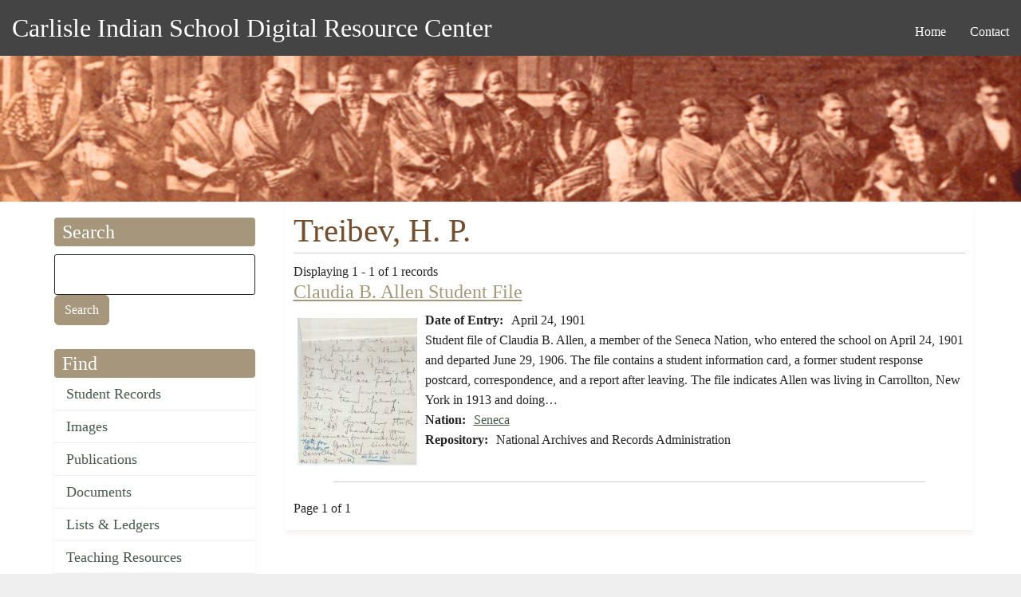

--- FILE ---
content_type: text/html; charset=UTF-8
request_url: https://carlisleindian.dickinson.edu/people/treibev-h-p
body_size: 17714
content:
<!DOCTYPE html>
<html  lang="en" dir="ltr" class="dxpr-scheme-custom">
  <head>
    <meta charset="utf-8" />
<script async src="https://www.googletagmanager.com/gtag/js?id=UA-33472776-2"></script>
<script>window.dataLayer = window.dataLayer || [];function gtag(){dataLayer.push(arguments)};gtag("js", new Date());gtag("set", "developer_id.dMDhkMT", true);gtag("config", "UA-33472776-2", {"groups":"default","page_placeholder":"PLACEHOLDER_page_path","allow_ad_personalization_signals":false});</script>
<meta name="Generator" content="Drupal 11 (https://www.drupal.org)" />
<meta name="MobileOptimized" content="width" />
<meta name="HandheldFriendly" content="true" />
<meta name="viewport" content="width=device-width, initial-scale=1.0" />
<link rel="icon" href="/themes/custom/carlisle_indian_dxpr_8/favicon.ico" type="image/vnd.microsoft.icon" />

    <title>Treibev, H. P. | Carlisle Indian School Digital Resource Center</title>

            
    <link rel="stylesheet" media="all" href="/sites/default/files/css/css_uXOlXUIWh2xXIvVpTqLOp-cM7ejxMF5qdXn00TE531A.css?delta=0&amp;language=en&amp;theme=carlisle_indian_dxpr_8&amp;include=[base64]" />
<link rel="stylesheet" media="all" href="/sites/default/files/css/css_VP08xHDtvLCvrCb6aObadqURDUgWN9qJkAezyiVNC0E.css?delta=1&amp;language=en&amp;theme=carlisle_indian_dxpr_8&amp;include=[base64]" />

    <style>ul.dropdown-menu {display: none;}</style>
    
  </head>
  <body class="page-taxonomy-term-25148 html path-taxonomy body--dxpr-theme-header-top body--dxpr-theme-header-not-overlay body--dxpr-theme-header-normal">
    <a href="#main-content" class="skip-link">
      Skip to main content
    </a>
    
          <div class="dialog-off-canvas-main-canvas" data-off-canvas-main-canvas>
    <div class="dxpr-theme-boxed-container">

          <header id="secondary-header" class="dxpr-theme-secondary-header clearfix hidden-none" role="banner">
      <div class="dxpr-theme-fluid secondary-header-container">
                  <div class="region region-secondary-header">
          <div class="wrap-branding">
          <a class="name navbar-brand" href="/" title="Home" rel="home">Carlisle Indian School Digital Resource Center</a>
          </div>
                                                              
<section id="block-carlisle-indian-dxpr-8-mainmenu" class="block block-system block-system-menu-blockmain clearfix">
  
        <hr class="block-hr">
  

      

        <ul data-block="secondary_header" class="menu nav navbar-nav enhanced-dropdowns level-1" role="menubar">
  
                                                
                
                        
                                                              <li class="nav-item" role="none">
            <a
            class="nav-link"
            href="/"                        role="menuitem">Home</a>
            </li>
          
                                                        
                
                        
                                                              <li class="nav-item" role="none">
            <a
            class="nav-link"
            href="/page/contact"                        role="menuitem">Contact</a>
            </li>
          
                  </ul>
        


  </section>

  </div>

              </div>
    </header>
  

<div class="wrap-containers">

        <div class="region region-highlighted">
    <div data-drupal-messages-fallback class="hidden"></div>
                                                            <section id="block-carlisle-indian-dxpr-8-headerimage" class="block block-block-content block-block-contentec1ddeef-5dda-4a6e-a566-1fef986e97bf clearfix">
  
        <hr class="block-hr">
  

      
            <div class="clearfix text-formatted field field--name-body field--type-text-with-summary field--label-hidden field__item"><p><img alt="Carlisle Indian School Header Image" data-entity-type="file" data-entity-uuid="3dac324b-8033-4a60-8765-1473f10a9f18" src="/sites/default/files/inline-images/carlisleindian-header1_1.jpg"></p>
</div>
      
  </section>

  </div>

  

          <div class="container content-top-container">
            <div class="row container-row"><div class="col-sm-12 container-col">
              <div class="region-block-design region region-content-top">
    
  </div>

            </div></div>
          </div>
  
      
  <div role="main" class="main-container container js-quickedit-main-content clearfix">
        <div class="row">
                                  <aside class="col-sm-3" role="complementary">
              <div class="region-block-design region region-sidebar-first">
                                                                <section class="search-api-page-block-form-carlisle-indian-search search-api-page-block-form search-form search-block-form container-inline block block-search-api-page block-search-api-page-form-block clearfix" data-drupal-selector="search-api-page-block-form-carlisle-indian-search-2" id="block-carlisle-indian-dxpr-8-searchapipagesearchblockform--2">
  
        <h2 class="block-title">Search</h2>
      <hr class="block-hr">
  

      <form data-block="sidebar_first" action="/people/treibev-h-p" method="post" id="search-api-page-block-form-carlisle-indian-search--2" accept-charset="UTF-8">
  

  <input title="Enter the terms you wish to search for." data-drupal-selector="edit-keys" type="search" id="edit-keys--2" name="keys" value="" size="15" maxlength="128" class="form-search form-control" />




  <input autocomplete="off" data-drupal-selector="form-71c7yuiblysqaifypfyhutwh1ctnicvgptsamghd27y" type="hidden" name="form_build_id" value="form-71C7yUiblysQaIFYpFyHuTwH1CtNIcVGPtSamghd27Y" />


  <input data-drupal-selector="edit-search-api-page-block-form-carlisle-indian-search-2" type="hidden" name="form_id" value="search_api_page_block_form_carlisle_indian_search" />

<div data-drupal-selector="edit-actions" class="form-actions js-form-wrapper form-wrapper" id="edit-actions--2">
            <input class="search-form__submit button js-form-submit form-submit btn btn-primary" data-drupal-selector="edit-submit" type="submit" id="edit-submit--2" name="op" value="Search" />
        
    
</div>

</form>

  </section>
                                                            
<section id="block-carlisle-indian-dxpr-8-find" class="block block-system block-system-menu-blockmenu-content-menu clearfix">
  
        <h2 class="block-title">Find</h2>
      <hr class="block-hr">
  

      
              <ul data-block="sidebar_first" class="nav navbar-nav">
                    <li class="nav-item">
        <a href="/student_records" class="nav-link" data-drupal-link-system-path="node/32617">Student Records</a>
              </li>
                <li class="nav-item">
        <a href="/images" class="nav-link" data-drupal-link-system-path="node/32626">Images</a>
              </li>
                <li class="nav-item">
        <a href="/publications" class="nav-link" data-drupal-link-system-path="node/32628">Publications</a>
              </li>
                <li class="nav-item">
        <a href="/documents" class="nav-link" data-drupal-link-system-path="node/32627">Documents</a>
              </li>
                <li class="nav-item">
        <a href="/lists_ledgers" class="nav-link" data-drupal-link-system-path="node/32623">Lists &amp; Ledgers</a>
              </li>
                <li class="nav-item">
        <a href="/teaching" class="nav-link" data-drupal-link-system-path="node/32625">Teaching Resources</a>
              </li>
                <li class="nav-item">
        <a href="/cemetery-information" class="nav-link" data-drupal-link-system-path="node/32618">Cemetery Information</a>
              </li>
                <li class="nav-item">
        <a href="/additional-resources" class="nav-link" data-drupal-link-system-path="additional-resources">Additional Resources</a>
              </li>
        </ul>
  


  </section>
                                                            
<section id="block-carlisle-indian-dxpr-8-about" class="block block-system block-system-menu-blockmenu-about clearfix">
  
        <h2 class="block-title">About</h2>
      <hr class="block-hr">
  

      
              <ul data-block="sidebar_first" class="nav navbar-nav">
                    <li class="nav-item">
        <a href="/page/contact" title="" class="nav-link" data-drupal-link-system-path="node/5154">Contact</a>
              </li>
                <li class="nav-item">
        <a href="/page/project-participants" title="" class="nav-link" data-drupal-link-system-path="node/5157">Project Participants</a>
              </li>
                <li class="nav-item">
        <a href="/page/visiting-carlisle" title="" class="nav-link" data-drupal-link-system-path="node/7868">Visiting Carlisle</a>
              </li>
        </ul>
  


  </section>
                                                            <section id="block-carlisle-indian-dxpr-8-contactinformation" class="block block-block-content block-block-content5215657a-3cc7-4edc-9a1c-d5da6d9ca954 clearfix">
  
        <h2 class="block-title">Contact</h2>
      <hr class="block-hr">
  

      
            <div class="clearfix text-formatted field field--name-body field--type-text-with-summary field--label-hidden field__item"><p>Archives &amp; Special Collections<br> Waidner-Spahr Library <br>Dickinson College<br> P.O. Box 1773 <br>Carlisle, PA 17013 <br>717-245-1399<br> <a href="mailto:cisproject@dickinson.edu">cisproject@dickinson.edu</a></p>
</div>
      
  </section>
                                                            
<section id="block-carlisle-indian-dxpr-8-navigation" class="block block-system block-system-menu-blocktools clearfix">
  
        <h2 class="block-title">Admin</h2>
      <hr class="block-hr">
  

      
              <ul data-block="sidebar_first" class="nav navbar-nav">
                    <li class="nav-item">
        <a href="https://carlisleindian.dickinson.edu/student-records-admin" class="nav-link">Student Files admin</a>
              </li>
        </ul>
  


  </section>

  </div>

          </aside>
              
                          
      <section class="col-sm-9">

                
                                      
                  
                          <a id="main-content"></a>
            <div class="region region-content">
                                                                <section id="block-carlisle-indian-dxpr-8-page-title" class="block block-core block-page-title-block clearfix">
  
        <hr class="block-hr">
  

      
    <h1 class="page-title">Treibev, H. P.</h1>


  </section>
                                                            <section id="block-carlisle-indian-dxpr-8-content" class="block block-system block-system-main-block clearfix">
  
        <hr class="block-hr">
  

      <div class="views-element-container"><div class="view view-taxonomy-term view-id-taxonomy_term view-display-id-page_1 js-view-dom-id-59b0847396399bc5c437c49a4fb2ccc876ab161a1067c8c2d53b3a62a4a18d95">
  
    
      <div class="view-header">
      <div id="taxonomy-term-25148" class="taxonomy-term vocabulary-people">
  
    
  <div class="content">
    
  </div>
</div>
Displaying 1 - 1 of 1 records
    </div>
      
      <div class="view-content">
          <div class="views-row"><div class="views-field views-field-title"><h3 class="field-content"><a href="/student_files/claudia-b-allen-student-file" hreflang="und">Claudia B. Allen Student File</a></h3></div><div class="views-field views-field-field-ephemera-image"><div class="field-content image-left">  <img loading="lazy" src="/sites/default/files/styles/views_taxonomy/public/image-ephemera/NARA_1327_b0059_f2953_0007.jpg?itok=uKMOXXHg" width="150" height="185" alt="Claudia B. Allen Student File" title="Claudia B. Allen Student File" class="img-fluid image-style-views-taxonomy" />


</div></div><div class="views-field views-field-field-ephemera-date-of-doc-creat"><strong class="views-label views-label-field-ephemera-date-of-doc-creat">Date of Entry: </strong><div class="field-content"><time datetime="1901-04-24T12:00:00Z" class="datetime">April 24, 1901</time>
</div></div><div class="views-field views-field-body"><div class="field-content"><p>Student file of Claudia B. Allen, a member of the Seneca Nation, who entered the school on April 24, 1901 and departed June 29, 1906. The file contains a student information card, a former student response postcard, correspondence, and a report after leaving. The file indicates Allen was living in Carrollton, New York in 1913 and doing…</p></div></div><div class="views-field views-field-field-nation"><strong class="views-label views-label-field-nation">Nation: </strong><div class="field-content"><a href="/nation/seneca" hreflang="en">Seneca</a></div></div><div class="views-field views-field-field-repository"><strong class="views-label views-label-field-repository">Repository: </strong><div class="field-content">National Archives and Records Administration</div></div><div class="views-field views-field-nothing"><div class="field-content line clear"> </div></div></div>

    </div>
  
      
            <div class="view-footer">
      Page 1 of 1
    </div>
    </div>
</div>

  </section>

  </div>

              </section>

                    </div><!-- end .ow -->
      </div><!-- end main-container -->

</div>

      <footer class="dxpr-theme-footer clearfix" role="contentinfo">
            <div class="dxpr-theme-fluid footer-container">
                  <div class="region region-footer">
                                                                <section id="block-carlisle-indian-dxpr-8-footerinfo" class="block block-block-content block-block-contentfc9dcb5c-a7bd-4a46-9f63-1d9b34f7b2fc clearfix">
  
        <hr class="block-hr">
  

      
            <div class="clearfix text-formatted field field--name-body field--type-text-with-summary field--label-hidden field__item"><p></p><center>
<p>Generous support for this project has been provided by the <a href="http://www.mellon.org/" target="_blank" title="Go to the Andrew W. Mellon Foundation site">Andrew W. Mellon Foundation</a>, <a href="https://www.neh.gov/" target="_blank">NEH</a>, and <a href="https://www.archives.gov/nhprc" target="_blank">NHPRC</a>.</p>
<p>This work is licensed under a <a href="http://creativecommons.org/licenses/by-nc-sa/4.0/" rel="license" target="blank" title="Go to the Creative Commons site for more information">Creative Commons Attribution-NonCommercial-ShareAlike 4.0 International License</a>. <a href="https://carlisleindian.dickinson.edu/user/" title="Login for Archives staff"><strong>Login</strong></a></p>
<p><a href="http://creativecommons.org/licenses/by-nc-sa/4.0/" rel="license"><img style="border-width:0;" src="https://i.creativecommons.org/l/by-nc-sa/4.0/80x15.png" data-entity-uuid data-entity-type alt="Creative Commons License" width="80" height="15"></a></p>
<p></p></center>
</div>
      
  </section>

  </div>

              </div>
    </footer>
  
</div><!-- end dxpr-theme-boxed-container -->

  </div>

    <script>(()=>{const m=innerWidth<=1200,n=document.getElementById('dxpr-theme-main-menu');document.body.classList.add(m?'body--dxpr-theme-nav-mobile':'body--dxpr-theme-nav-desktop');if(n)n.classList[m?'add':'remove']('collapse');})();</script>
    <script type="application/json" data-drupal-selector="drupal-settings-json">{"path":{"baseUrl":"\/","pathPrefix":"","currentPath":"taxonomy\/term\/25148","currentPathIsAdmin":false,"isFront":false,"currentLanguage":"en"},"pluralDelimiter":"\u0003","suppressDeprecationErrors":true,"google_analytics":{"account":"UA-33472776-2","trackOutbound":true,"trackMailto":true,"trackTel":true,"trackDownload":true,"trackDownloadExtensions":"7z|aac|arc|arj|asf|asx|avi|bin|csv|doc(x|m)?|dot(x|m)?|exe|flv|gif|gz|gzip|hqx|jar|jpe?g|js|mp(2|3|4|e?g)|mov(ie)?|msi|msp|pdf|phps|png|ppt(x|m)?|pot(x|m)?|pps(x|m)?|ppam|sld(x|m)?|thmx|qtm?|ra(m|r)?|sea|sit|tar|tgz|torrent|txt|wav|wma|wmv|wpd|xls(x|m|b)?|xlt(x|m)|xlam|xml|z|zip","trackColorbox":true},"dxpr_themeSettings":{"headerHeight":"100","headerOffset":"60","headerMobileBreakpoint":"1200","headerMobileHeight":"60","headerSideDirection":"left","hamburgerAnimation":"cross"},"ajaxTrustedUrl":{"form_action_p_pvdeGsVG5zNF_XLGPTvYSKCf43t8qZYSwcfZl2uzM":true},"user":{"uid":0,"permissionsHash":"04d7d3d2f0bd9ea44f74d45c6adfc78a5131d02a3359901ce57c41fcc68ffbf1"}}</script>
<script src="/core/assets/vendor/jquery/jquery.min.js?v=4.0.0-rc.1"></script>
<script src="/sites/default/files/js/js_SLh1rJFcdMX2-S2pkCIQaHHEObC5qOZomytDZn9RTX0.js?scope=footer&amp;delta=1&amp;language=en&amp;theme=carlisle_indian_dxpr_8&amp;include=eJxdydEKgCAMQNEfSnzqe2TqmMbaxA3Kv-8torfLuVnVzSeMPeY3w2GBwdF8q_eYyRueGFEaSMEa6tRR9RL7XmLNwMF8cRfaSJUYEwjw8l4s_uEBSQ0vvg"></script>

    <div class="hidden" id="dxpr-theme-js-seed">sfy39587stp18</div>
  </body>
</html>
